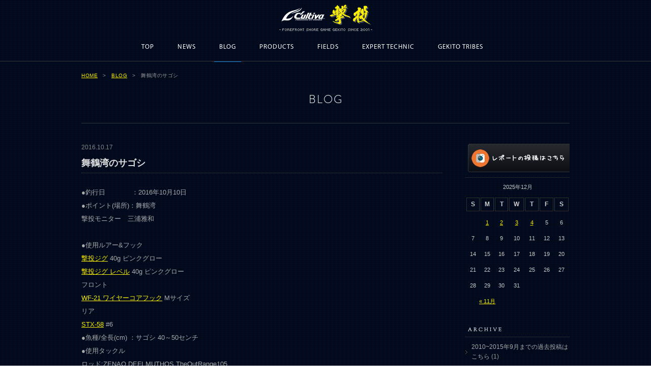

--- FILE ---
content_type: text/html; charset=UTF-8
request_url: https://www.gekito.com/blog/detail/?aid=2871
body_size: 11077
content:
<!DOCTYPE html PUBLIC "-//W3C//DTD XHTML 1.0 Transitional//EN" "http://www.w3.org/TR/xhtml1/DTD/xhtml1-transitional.dtd">
<html xmlns="http://www.w3.org/1999/xhtml"><!-- InstanceBegin template="/Templates/common.dwt" codeOutsideHTMLIsLocked="false" -->
<head>
<meta http-equiv="Content-Type" content="text/html; charset=utf-8" />
<meta http-equiv="Content-Style-Type" content="text/css" />
<meta http-equiv="Content-Script-Type" content="text/javascript" />
<meta name="description" content="">
<meta name="keywords" content="">
<!-- InstanceBeginEditable name="doctitle" -->
<title>GEKITO BLOG｜撃投 GEKITO Site</title>
<!-- InstanceEndEditable -->
<meta http-equiv="X-UA-Compatible" content="IE=edge,chrome=1">
<link href="../../css/common.css" rel="stylesheet" type="text/css" media="all" />
<!--jquery -->
<script src="https://ajax.googleapis.com/ajax/libs/jquery/1.8.2/jquery.min.js" type="text/javascript"></script>
<!--dropdown navi -->
<script type="text/JavaScript" src="../../common/js/navidown.js"></script>
<!--page top -->
<script type="text/JavaScript" src="../../common/js/scr.js"></script>
<!--rollover -->
<script type="text/javascript" src="../../common/js/jquery.effects.js"></script>
<!-- InstanceBeginEditable name="head" -->
<link href="../../css/blog.css" rel="stylesheet" type="text/css" media="all" />
<meta name='robots' content='max-image-preview:large' />
<link rel='dns-prefetch' href='//s.w.org' />
<script type="text/javascript">
window._wpemojiSettings = {"baseUrl":"https:\/\/s.w.org\/images\/core\/emoji\/13.1.0\/72x72\/","ext":".png","svgUrl":"https:\/\/s.w.org\/images\/core\/emoji\/13.1.0\/svg\/","svgExt":".svg","source":{"concatemoji":"https:\/\/www.gekito.com\/wp\/wp-includes\/js\/wp-emoji-release.min.js?ver=5.9.3"}};
/*! This file is auto-generated */
!function(e,a,t){var n,r,o,i=a.createElement("canvas"),p=i.getContext&&i.getContext("2d");function s(e,t){var a=String.fromCharCode;p.clearRect(0,0,i.width,i.height),p.fillText(a.apply(this,e),0,0);e=i.toDataURL();return p.clearRect(0,0,i.width,i.height),p.fillText(a.apply(this,t),0,0),e===i.toDataURL()}function c(e){var t=a.createElement("script");t.src=e,t.defer=t.type="text/javascript",a.getElementsByTagName("head")[0].appendChild(t)}for(o=Array("flag","emoji"),t.supports={everything:!0,everythingExceptFlag:!0},r=0;r<o.length;r++)t.supports[o[r]]=function(e){if(!p||!p.fillText)return!1;switch(p.textBaseline="top",p.font="600 32px Arial",e){case"flag":return s([127987,65039,8205,9895,65039],[127987,65039,8203,9895,65039])?!1:!s([55356,56826,55356,56819],[55356,56826,8203,55356,56819])&&!s([55356,57332,56128,56423,56128,56418,56128,56421,56128,56430,56128,56423,56128,56447],[55356,57332,8203,56128,56423,8203,56128,56418,8203,56128,56421,8203,56128,56430,8203,56128,56423,8203,56128,56447]);case"emoji":return!s([10084,65039,8205,55357,56613],[10084,65039,8203,55357,56613])}return!1}(o[r]),t.supports.everything=t.supports.everything&&t.supports[o[r]],"flag"!==o[r]&&(t.supports.everythingExceptFlag=t.supports.everythingExceptFlag&&t.supports[o[r]]);t.supports.everythingExceptFlag=t.supports.everythingExceptFlag&&!t.supports.flag,t.DOMReady=!1,t.readyCallback=function(){t.DOMReady=!0},t.supports.everything||(n=function(){t.readyCallback()},a.addEventListener?(a.addEventListener("DOMContentLoaded",n,!1),e.addEventListener("load",n,!1)):(e.attachEvent("onload",n),a.attachEvent("onreadystatechange",function(){"complete"===a.readyState&&t.readyCallback()})),(n=t.source||{}).concatemoji?c(n.concatemoji):n.wpemoji&&n.twemoji&&(c(n.twemoji),c(n.wpemoji)))}(window,document,window._wpemojiSettings);
</script>
<style type="text/css">
img.wp-smiley,
img.emoji {
	display: inline !important;
	border: none !important;
	box-shadow: none !important;
	height: 1em !important;
	width: 1em !important;
	margin: 0 0.07em !important;
	vertical-align: -0.1em !important;
	background: none !important;
	padding: 0 !important;
}
</style>
	<link rel='stylesheet' id='colorbox-theme3-css'  href='https://www.gekito.com/wp/wp-content/plugins/jquery-colorbox/themes/theme3/colorbox.css?ver=4.6.2' type='text/css' media='screen' />
<link rel='stylesheet' id='wp-block-library-css'  href='https://www.gekito.com/wp/wp-includes/css/dist/block-library/style.min.css?ver=5.9.3' type='text/css' media='all' />
<style id='global-styles-inline-css' type='text/css'>
body{--wp--preset--color--black: #000000;--wp--preset--color--cyan-bluish-gray: #abb8c3;--wp--preset--color--white: #ffffff;--wp--preset--color--pale-pink: #f78da7;--wp--preset--color--vivid-red: #cf2e2e;--wp--preset--color--luminous-vivid-orange: #ff6900;--wp--preset--color--luminous-vivid-amber: #fcb900;--wp--preset--color--light-green-cyan: #7bdcb5;--wp--preset--color--vivid-green-cyan: #00d084;--wp--preset--color--pale-cyan-blue: #8ed1fc;--wp--preset--color--vivid-cyan-blue: #0693e3;--wp--preset--color--vivid-purple: #9b51e0;--wp--preset--gradient--vivid-cyan-blue-to-vivid-purple: linear-gradient(135deg,rgba(6,147,227,1) 0%,rgb(155,81,224) 100%);--wp--preset--gradient--light-green-cyan-to-vivid-green-cyan: linear-gradient(135deg,rgb(122,220,180) 0%,rgb(0,208,130) 100%);--wp--preset--gradient--luminous-vivid-amber-to-luminous-vivid-orange: linear-gradient(135deg,rgba(252,185,0,1) 0%,rgba(255,105,0,1) 100%);--wp--preset--gradient--luminous-vivid-orange-to-vivid-red: linear-gradient(135deg,rgba(255,105,0,1) 0%,rgb(207,46,46) 100%);--wp--preset--gradient--very-light-gray-to-cyan-bluish-gray: linear-gradient(135deg,rgb(238,238,238) 0%,rgb(169,184,195) 100%);--wp--preset--gradient--cool-to-warm-spectrum: linear-gradient(135deg,rgb(74,234,220) 0%,rgb(151,120,209) 20%,rgb(207,42,186) 40%,rgb(238,44,130) 60%,rgb(251,105,98) 80%,rgb(254,248,76) 100%);--wp--preset--gradient--blush-light-purple: linear-gradient(135deg,rgb(255,206,236) 0%,rgb(152,150,240) 100%);--wp--preset--gradient--blush-bordeaux: linear-gradient(135deg,rgb(254,205,165) 0%,rgb(254,45,45) 50%,rgb(107,0,62) 100%);--wp--preset--gradient--luminous-dusk: linear-gradient(135deg,rgb(255,203,112) 0%,rgb(199,81,192) 50%,rgb(65,88,208) 100%);--wp--preset--gradient--pale-ocean: linear-gradient(135deg,rgb(255,245,203) 0%,rgb(182,227,212) 50%,rgb(51,167,181) 100%);--wp--preset--gradient--electric-grass: linear-gradient(135deg,rgb(202,248,128) 0%,rgb(113,206,126) 100%);--wp--preset--gradient--midnight: linear-gradient(135deg,rgb(2,3,129) 0%,rgb(40,116,252) 100%);--wp--preset--duotone--dark-grayscale: url('#wp-duotone-dark-grayscale');--wp--preset--duotone--grayscale: url('#wp-duotone-grayscale');--wp--preset--duotone--purple-yellow: url('#wp-duotone-purple-yellow');--wp--preset--duotone--blue-red: url('#wp-duotone-blue-red');--wp--preset--duotone--midnight: url('#wp-duotone-midnight');--wp--preset--duotone--magenta-yellow: url('#wp-duotone-magenta-yellow');--wp--preset--duotone--purple-green: url('#wp-duotone-purple-green');--wp--preset--duotone--blue-orange: url('#wp-duotone-blue-orange');--wp--preset--font-size--small: 13px;--wp--preset--font-size--medium: 20px;--wp--preset--font-size--large: 36px;--wp--preset--font-size--x-large: 42px;}.has-black-color{color: var(--wp--preset--color--black) !important;}.has-cyan-bluish-gray-color{color: var(--wp--preset--color--cyan-bluish-gray) !important;}.has-white-color{color: var(--wp--preset--color--white) !important;}.has-pale-pink-color{color: var(--wp--preset--color--pale-pink) !important;}.has-vivid-red-color{color: var(--wp--preset--color--vivid-red) !important;}.has-luminous-vivid-orange-color{color: var(--wp--preset--color--luminous-vivid-orange) !important;}.has-luminous-vivid-amber-color{color: var(--wp--preset--color--luminous-vivid-amber) !important;}.has-light-green-cyan-color{color: var(--wp--preset--color--light-green-cyan) !important;}.has-vivid-green-cyan-color{color: var(--wp--preset--color--vivid-green-cyan) !important;}.has-pale-cyan-blue-color{color: var(--wp--preset--color--pale-cyan-blue) !important;}.has-vivid-cyan-blue-color{color: var(--wp--preset--color--vivid-cyan-blue) !important;}.has-vivid-purple-color{color: var(--wp--preset--color--vivid-purple) !important;}.has-black-background-color{background-color: var(--wp--preset--color--black) !important;}.has-cyan-bluish-gray-background-color{background-color: var(--wp--preset--color--cyan-bluish-gray) !important;}.has-white-background-color{background-color: var(--wp--preset--color--white) !important;}.has-pale-pink-background-color{background-color: var(--wp--preset--color--pale-pink) !important;}.has-vivid-red-background-color{background-color: var(--wp--preset--color--vivid-red) !important;}.has-luminous-vivid-orange-background-color{background-color: var(--wp--preset--color--luminous-vivid-orange) !important;}.has-luminous-vivid-amber-background-color{background-color: var(--wp--preset--color--luminous-vivid-amber) !important;}.has-light-green-cyan-background-color{background-color: var(--wp--preset--color--light-green-cyan) !important;}.has-vivid-green-cyan-background-color{background-color: var(--wp--preset--color--vivid-green-cyan) !important;}.has-pale-cyan-blue-background-color{background-color: var(--wp--preset--color--pale-cyan-blue) !important;}.has-vivid-cyan-blue-background-color{background-color: var(--wp--preset--color--vivid-cyan-blue) !important;}.has-vivid-purple-background-color{background-color: var(--wp--preset--color--vivid-purple) !important;}.has-black-border-color{border-color: var(--wp--preset--color--black) !important;}.has-cyan-bluish-gray-border-color{border-color: var(--wp--preset--color--cyan-bluish-gray) !important;}.has-white-border-color{border-color: var(--wp--preset--color--white) !important;}.has-pale-pink-border-color{border-color: var(--wp--preset--color--pale-pink) !important;}.has-vivid-red-border-color{border-color: var(--wp--preset--color--vivid-red) !important;}.has-luminous-vivid-orange-border-color{border-color: var(--wp--preset--color--luminous-vivid-orange) !important;}.has-luminous-vivid-amber-border-color{border-color: var(--wp--preset--color--luminous-vivid-amber) !important;}.has-light-green-cyan-border-color{border-color: var(--wp--preset--color--light-green-cyan) !important;}.has-vivid-green-cyan-border-color{border-color: var(--wp--preset--color--vivid-green-cyan) !important;}.has-pale-cyan-blue-border-color{border-color: var(--wp--preset--color--pale-cyan-blue) !important;}.has-vivid-cyan-blue-border-color{border-color: var(--wp--preset--color--vivid-cyan-blue) !important;}.has-vivid-purple-border-color{border-color: var(--wp--preset--color--vivid-purple) !important;}.has-vivid-cyan-blue-to-vivid-purple-gradient-background{background: var(--wp--preset--gradient--vivid-cyan-blue-to-vivid-purple) !important;}.has-light-green-cyan-to-vivid-green-cyan-gradient-background{background: var(--wp--preset--gradient--light-green-cyan-to-vivid-green-cyan) !important;}.has-luminous-vivid-amber-to-luminous-vivid-orange-gradient-background{background: var(--wp--preset--gradient--luminous-vivid-amber-to-luminous-vivid-orange) !important;}.has-luminous-vivid-orange-to-vivid-red-gradient-background{background: var(--wp--preset--gradient--luminous-vivid-orange-to-vivid-red) !important;}.has-very-light-gray-to-cyan-bluish-gray-gradient-background{background: var(--wp--preset--gradient--very-light-gray-to-cyan-bluish-gray) !important;}.has-cool-to-warm-spectrum-gradient-background{background: var(--wp--preset--gradient--cool-to-warm-spectrum) !important;}.has-blush-light-purple-gradient-background{background: var(--wp--preset--gradient--blush-light-purple) !important;}.has-blush-bordeaux-gradient-background{background: var(--wp--preset--gradient--blush-bordeaux) !important;}.has-luminous-dusk-gradient-background{background: var(--wp--preset--gradient--luminous-dusk) !important;}.has-pale-ocean-gradient-background{background: var(--wp--preset--gradient--pale-ocean) !important;}.has-electric-grass-gradient-background{background: var(--wp--preset--gradient--electric-grass) !important;}.has-midnight-gradient-background{background: var(--wp--preset--gradient--midnight) !important;}.has-small-font-size{font-size: var(--wp--preset--font-size--small) !important;}.has-medium-font-size{font-size: var(--wp--preset--font-size--medium) !important;}.has-large-font-size{font-size: var(--wp--preset--font-size--large) !important;}.has-x-large-font-size{font-size: var(--wp--preset--font-size--x-large) !important;}
</style>
<link rel='stylesheet' id='wp-pagenavi-css'  href='https://www.gekito.com/wp/wp-content/plugins/wp-pagenavi/pagenavi-css.css?ver=2.70' type='text/css' media='all' />
<script type='text/javascript' src='https://www.gekito.com/wp/wp-includes/js/jquery/jquery.min.js?ver=3.6.0' id='jquery-core-js'></script>
<script type='text/javascript' src='https://www.gekito.com/wp/wp-includes/js/jquery/jquery-migrate.min.js?ver=3.3.2' id='jquery-migrate-js'></script>
<script type='text/javascript' id='colorbox-js-extra'>
/* <![CDATA[ */
var jQueryColorboxSettingsArray = {"jQueryColorboxVersion":"4.6.2","colorboxInline":"false","colorboxIframe":"false","colorboxGroupId":"","colorboxTitle":"","colorboxWidth":"false","colorboxHeight":"false","colorboxMaxWidth":"false","colorboxMaxHeight":"false","colorboxSlideshow":"false","colorboxSlideshowAuto":"false","colorboxScalePhotos":"false","colorboxPreloading":"false","colorboxOverlayClose":"true","colorboxLoop":"true","colorboxEscKey":"true","colorboxArrowKey":"true","colorboxScrolling":"true","colorboxOpacity":"0.85","colorboxTransition":"elastic","colorboxSpeed":"350","colorboxSlideshowSpeed":"2500","colorboxClose":"close","colorboxNext":"next","colorboxPrevious":"previous","colorboxSlideshowStart":"start slideshow","colorboxSlideshowStop":"stop slideshow","colorboxCurrent":"{current} of {total} images","colorboxXhrError":"This content failed to load.","colorboxImgError":"This image failed to load.","colorboxImageMaxWidth":"false","colorboxImageMaxHeight":"false","colorboxImageHeight":"false","colorboxImageWidth":"false","colorboxLinkHeight":"false","colorboxLinkWidth":"false","colorboxInitialHeight":"100","colorboxInitialWidth":"300","autoColorboxJavaScript":"","autoHideFlash":"","autoColorbox":"true","autoColorboxGalleries":"","addZoomOverlay":"","useGoogleJQuery":"","colorboxAddClassToLinks":""};
/* ]]> */
</script>
<script type='text/javascript' src='https://www.gekito.com/wp/wp-content/plugins/jquery-colorbox/js/jquery.colorbox-min.js?ver=1.4.33' id='colorbox-js'></script>
<script type='text/javascript' src='https://www.gekito.com/wp/wp-content/plugins/jquery-colorbox/js/jquery-colorbox-wrapper-min.js?ver=4.6.2' id='colorbox-wrapper-js'></script>
<link rel="https://api.w.org/" href="https://www.gekito.com/wp-json/" /><link rel="canonical" href="https://www.gekito.com/blog/2871/" />
<link rel='shortlink' href='https://www.gekito.com/?p=2871' />
<link rel="alternate" type="application/json+oembed" href="https://www.gekito.com/wp-json/oembed/1.0/embed?url" />
<link rel="alternate" type="text/xml+oembed" href="https://www.gekito.com/wp-json/oembed/1.0/embed?url&#038;format=xml" />
<!-- InstanceEndEditable -->
</head>

<body>
<a name="top" id="top"></a>
<div id="header">
<div id="navi">
<p class="site_title"><a href="../../index.php">FORFRONT SHORE GAME GEKITO  SINCE 2001</a></p>
<ul id="naviFix">
<li id="fNavi01"><a href="../../index.php">TOP</a></li>
<li id="fNavi02"><a href="../../news/">NEWS</a></li>
<li id="fNavi03"><a href="../../blog/">BLOGS</a></li>
<li id="fNavi04"><a href="../../products/index.php">PRODUCTS</a></li>
<li id="fNavi05"><a href="../../fields/">FIELDS</a></li>
<li id="fNavi06"><a href="../../technic/">EXPERT TECHNIC</a></li>
<li id="fNavi07"><a href="../../tribes/">GEKITO TRIBES</a></li>
</ul>
<div class="clear"></div>
</div>

<h1><a href="../../index.php"><img src="../../common/images/logo.png" width="183" height="52" alt="撃投特設サイト"></a></h1>

<ul id="gNavi">
<li id="gNavi01"><a href="../../">TOP</a></li>
<li id="gNavi02"><a href="../../news/">NEWS</a></li>
<li id="gNavi03"><a href="../../blog/">BLOG</a></li>
<li id="gNavi04"><a href="../../products/">PRODUCTS</a></li>
<li id="gNavi05"><a href="../../fields/">FIELDS</a></li>
<li id="gNavi06"><a href="../../technic/">EXPERT TECHNIC</a></li>
<li id="gNavi07"><a href="../../tribes/">GEKITO TRIBES</a></li>
</ul>

<div class="clear"></div>

<!--end div#header-->
</div>
<!-- InstanceBeginEditable name="main" -->

<div id="main">
<ul id="pankuzu">
<li id="p01"><a href="../../index.php">HOME</a></li>
<li>&gt;　<a href="../">BLOG</a></li>
<li>&gt;　舞鶴湾のサゴシ</li>
</ul>
<div class="clear"></div>
<h2>BLOG</h2>
<img src="../../common/images/line.gif" alt="" width="960" height="1" id="line01" />

<div class="content">
<div class="main">
<div class="date">2016.10.17</div>
<h3>舞鶴湾のサゴシ</h3>
<div class="article">
<p>●釣行日　　　　：2016年10月10日<br />
●ポイント(場所)：舞鶴湾<br />
撃投モニター　三浦雅和</p>
<p>●使用ルアー&amp;フック<br />
<a href="http://www.gekito.com/products/jig/">撃投ジグ</a> 40g ピンクグロー<br />
<a href="http://www.gekito.com/products/level/">撃投ジグ レベル</a> 40g ピンクグロー<br />
フロント<br />
<a href="http://www.gekito.com/products/item/detail/?aid=920">WF-21 ワイヤーコアフック</a> Mサイズ<br />
リア<br />
<a href="http://www.gekito.com/products/item/detail/?aid=1405">STX-58</a> #6<br />
●魚種/全長(cm) ：サゴシ 40～50センチ<br />
●使用タックル<br />
ロッド:ZENAQ DEFI MUTHOS TheOutRange105<br />
リール:ツインパワー4000<br />
ライン:PE1.2号<br />
リーダー: FC25lb.</p>
<p>&nbsp;<br />
こんにちは、撃投モニターの三浦です。</p>
<p>気がつけば朝晩の気温がグッと下がり日中も過ごしやすい季節になりましたがみなさんは良い釣りされてますでしょうか？</p>
<p>私は夏に渓流に通っておりましたのであまり海に通えておらず、この3連休に久しぶりに青物を狙いに行こうとたくらんでいましたが生憎の風と波の問題が発生‥。</p>
<p>しかし衰えたジグ筋に少しでも喝を入れる為、ちらほら釣果がきこえる舞鶴湾にサゴシを狙いに行くことにしました。</p>
<p>前日夕方に現地の方に聞いてみると濁りも無く風も湾内ならそこまできつくはないとのことでしたのでゆっくりと夜明け前に釣り場に着くと爆風と冷え込みの中、駐車スペースが無い程の人、人、人。</p>
<p>さすが3連休です。<br />
私はサゴシオンリー狙いでしたのですぐに違う場所に様子を見に行くとこちらはガラガラでしたのでここで投げ倒すことにしました。</p>
<p>明るくなりだしてから撃投ジグ40gピンクグローにWF-21のMサイズ、リアにSTX-58の#6のセットでスタートです。</p>
<p>すぐに表層を何匹かのサゴシの群れがジャンプするのが見えターゲットはいることに一安心したのですがここからが問題でした。</p>
<p>表層のジャンプした付近を探るも無反応。</p>
<p>スイム系のジャカジャカ、1ピッチ等、フォールも意識しながら中層～表層を意識して狙いますが全く反応無くボトムも狙うのですがそれもダメです。</p>
<p>時よりサゴシがジャンプしているのが確認できるのですがミノーやバイブレーションを投げても反応しません。</p>
<p>フルキャストでジグをフォールさせ、着底から全く力を入れずジグを暴れさせないようなゆっくりした動きで数回巻きもう一度フォールしようと手を止めた瞬間にここでヒット！</p>
<p>しかしいきなりの出来事で合わせもいれられずすぐにフックアウト。</p>
<p>真冬のシブい時のパターンと似ている気がしたのでここからは撃投ジグ レベル40gピンクグローのフロント、リアにWF-21のSサイズをセットし着底から極力スローに、極力ジグをジャークで飛ばさずゆっくり持ち上げフリーとテンションの間くらいのフォールでボトムを集中的に狙うというパターンでなんとかポロポロとヒットに持ち込めて少ないですが数を伸ばせました。</p>
<p><img loading="lazy" class="alignnone wp-image-2872 size-full colorbox-2871" src="http://www.gekito.com/wp/wp-content/uploads/2016/10/a1.jpg" alt="a" width="360" height="640" srcset="https://www.gekito.com/wp/wp-content/uploads/2016/10/a1.jpg 360w, https://www.gekito.com/wp/wp-content/uploads/2016/10/a1-300x533.jpg 300w" sizes="(max-width: 360px) 100vw, 360px" /></p>
<p><img loading="lazy" class="alignnone wp-image-2874 size-full colorbox-2871" src="http://www.gekito.com/wp/wp-content/uploads/2016/10/IMG_3324.jpg" alt="IMG_3324" width="640" height="360" srcset="https://www.gekito.com/wp/wp-content/uploads/2016/10/IMG_3324.jpg 640w, https://www.gekito.com/wp/wp-content/uploads/2016/10/IMG_3324-300x168.jpg 300w" sizes="(max-width: 640px) 100vw, 640px" /></p>
<p><img loading="lazy" class="alignnone wp-image-2873 size-full colorbox-2871" src="http://www.gekito.com/wp/wp-content/uploads/2016/10/IMG_0046.jpg" alt="IMG_0046" width="640" height="360" srcset="https://www.gekito.com/wp/wp-content/uploads/2016/10/IMG_0046.jpg 640w, https://www.gekito.com/wp/wp-content/uploads/2016/10/IMG_0046-300x168.jpg 300w" sizes="(max-width: 640px) 100vw, 640px" /></p>
<p>&nbsp;</p>
<p>表層をジャンプしてる個体はなかなか口を使わず、ボトムを回遊している個体がこのパターンでヒットに持ち込めることに気づくまで少し苦戦しました。</p>
<p>まわりでジグを投げられていた方々も1ピッチやジャカジャカでボトムから探られていたのですがジャークが強すぎるのかヒットしている姿はほとんど見れませんでした。</p>
<p>この日はすべてのジャークにおいてスローに動かさないとなかなか口を使わないという感じでしたので新たにこんな日もあるんだなと勉強になりました。</p>
<p>まだまだシーズンインしたばかりですがこれから冬にかけてサイズも数もどんどん良くなり釣りやすくなっていくと思いますのでみなさんも冬に釣り場に困った際はサゴシを狙いに行ってみてください。</p>
<p>釣りに絶対は無いのですが、もしなかなかヒットに持ち込めないような渋い日に出くわした時はジャークパターンの１つとして試していただければと思います。</p>
</div>
<div class="status">2016.10.17 11:12 ｜ Categories：撃投モニター</div>
<div class="pager">
<div class="back"><a href="/blog/detail/?aid=2875"><img src="/blog/images/btnBack.gif" alt="back" /></a></div><div class="index"><a href="/blog/"><img src="/blog/images/btnIndex.gif" alt="index" /></a></div>
<div class="next"><a href="/blog/detail/?aid=2865"><img src="/blog/images/btnNext.gif" alt="next" /></a></div></div>
</div>
<div class="side">
<div class="title"><a href="http://www.owner.co.jp/gekitou/" target="_blank"><img src="/blog/images/banner01.jpg" alt="投稿はこちら" /></a></div>
<div class="calendar">

<div id="calendar_wrap">
<table id="wp-calendar" class="blog">
    <caption>2025年12月</caption>
    <thead>
    <tr>
		<th scope="col" title="日曜日">S</th>
		<th scope="col" title="月曜日">M</th>
		<th scope="col" title="火曜日">T</th>
		<th scope="col" title="水曜日">W</th>
		<th scope="col" title="木曜日">T</th>
		<th scope="col" title="金曜日">F</th>
		<th scope="col" title="土曜日">S</th>
    </tr>
    </thead>
    
    <tfoot>
    <tr>
		<td colspan="3" id="prev"><a href="https://www.gekito.com/blog/?m=202511" title="View posts for 11月 2025">&laquo; 11月</a></td>
		<td class="pad">&nbsp;</td>
		<td colspan="3" id="next" class="pad">&nbsp;</td>
    </tr>
    </tfoot>
    
    <tbody>
    <tr>
		<td colspan="1" class="pad">&nbsp;</td><td><a href="https://www.gekito.com/blog/?m=20251201" title="391・好調の大阪湾サゴシゲームで７バイト5キャッチ
392・ミノーからトップに変更し狙い通りのヒラマサ
393・着底即潮流を利用したスローリトリーブからのトウィッチで">1</a></td><td><a href="https://www.gekito.com/blog/?m=20251202" title="394・そろそろやめようかなと岸沿いを引いてたら
395・クリアーカラーの小型ダイペンが当たり
396・久々の隠岐の島は磯寝する暇がないほど連発">2</a></td><td><a href="https://www.gekito.com/blog/?m=20251203" title="397・三尾のロックショア釣行で良型アコウ
398・最後の一投をシャクリ終えての回収中にヒット
399・撃投ピンクグローで記録より記憶に残る釣果">3</a></td><td><a href="https://www.gekito.com/blog/?m=20251204" title="400・単独九州離島遠征3日間でヒラマサにクエ
401・海吉さん撃投の店舗イベント＆タイシ様主催撃投沖磯実釣セミナー">4</a></td><td id="today">5</td><td>6</td>
	</tr>
	<tr>
		<td>7</td><td>8</td><td>9</td><td>10</td><td>11</td><td>12</td><td>13</td>
	</tr>
	<tr>
		<td>14</td><td>15</td><td>16</td><td>17</td><td>18</td><td>19</td><td>20</td>
	</tr>
	<tr>
		<td>21</td><td>22</td><td>23</td><td>24</td><td>25</td><td>26</td><td>27</td>
	</tr>
	<tr>
		<td>28</td><td>29</td><td>30</td><td>31</td>
		<td class="pad" colspan="3">&nbsp;</td>
	</tr>
	</tbody>
	</table></div>

</div>

<div class="archive">
<div class="title"><img src="/blog/images/side01.gif" alt="ARCHIVE" /></div>
<ul>
	<li class="cat-item cat-item-45"><a href="/blog/?c=20102015%e5%b9%b49%e6%9c%88%e3%81%be%e3%81%a7%e3%81%ae%e9%81%8e%e5%8e%bb%e6%8a%95%e7%a8%bf%e3%81%af%e3%81%93%e3%81%a1%e3%82%89">2010~2015年9月までの過去投稿はこちら</a> (1)
</li>
	<li class="cat-item cat-item-39"><a href="/blog/?c=%e3%83%95%e3%82%a3%e3%83%bc%e3%83%ab%e3%83%89%e3%83%86%e3%82%b9%e3%82%bf%e3%83%bc">フィールドテスター</a> (72)
</li>
	<li class="cat-item cat-item-50"><a href="/blog/?c=%e6%8b%85%e5%bd%93%e8%80%85%ef%bc%92%e3%82%88%e3%82%8a">担当者２より</a> (48)
</li>
	<li class="cat-item cat-item-38"><a href="/blog/?c=%e6%8b%85%e5%bd%93%e8%80%85%e3%82%88%e3%82%8a">担当者より</a> (545)
</li>
	<li class="cat-item cat-item-42"><a href="/blog/?c=%e6%92%83%e6%8a%95%e3%82%b5%e3%82%a4%e3%83%88%e3%81%b8%e3%81%ae%e3%83%ac%e3%83%9d%e3%83%bc%e3%83%88%e3%81%af%e3%81%93%e3%81%a1%e3%82%89%e3%81%8b%e3%82%89">撃投サイトへのレポートはこちらから</a> (1)
</li>
	<li class="cat-item cat-item-40"><a href="/blog/?c=%e6%92%83%e6%8a%95%e3%83%a2%e3%83%8b%e3%82%bf%e3%83%bc">撃投モニター</a> (130)
</li>
	<li class="cat-item cat-item-41"><a href="/blog/?c=%e6%92%83%e6%8a%95%e9%87%a3%e6%9e%9c%e6%8a%95%e7%a8%bf">撃投釣果投稿</a> (2,940)
</li>
</ul>
</div>

<div class="archive">
<div class="title"><img src="/blog/images/side01.gif" alt="ARCHIVE" /></div>
<ul>
	<li><a href="https://www.gekito.com/blog/?m=202512">2025年12月</a>&nbsp;(11)</li>
	<li><a href="https://www.gekito.com/blog/?m=202511">2025年11月</a>&nbsp;(75)</li>
	<li><a href="https://www.gekito.com/blog/?m=202510">2025年10月</a>&nbsp;(70)</li>
	<li><a href="https://www.gekito.com/blog/?m=202509">2025年9月</a>&nbsp;(31)</li>
	<li><a href="https://www.gekito.com/blog/?m=202508">2025年8月</a>&nbsp;(28)</li>
	<li><a href="https://www.gekito.com/blog/?m=202507">2025年7月</a>&nbsp;(54)</li>
	<li><a href="https://www.gekito.com/blog/?m=202506">2025年6月</a>&nbsp;(54)</li>
	<li><a href="https://www.gekito.com/blog/?m=202505">2025年5月</a>&nbsp;(74)</li>
	<li><a href="https://www.gekito.com/blog/?m=202504">2025年4月</a>&nbsp;(54)</li>
	<li><a href="https://www.gekito.com/blog/?m=202503">2025年3月</a>&nbsp;(11)</li>
	<li><a href="https://www.gekito.com/blog/?m=202502">2025年2月</a>&nbsp;(17)</li>
	<li><a href="https://www.gekito.com/blog/?m=202501">2025年1月</a>&nbsp;(8)</li>
	<li><a href="https://www.gekito.com/blog/?m=202412">2024年12月</a>&nbsp;(38)</li>
	<li><a href="https://www.gekito.com/blog/?m=202411">2024年11月</a>&nbsp;(52)</li>
	<li><a href="https://www.gekito.com/blog/?m=202410">2024年10月</a>&nbsp;(96)</li>
	<li><a href="https://www.gekito.com/blog/?m=202409">2024年9月</a>&nbsp;(72)</li>
	<li><a href="https://www.gekito.com/blog/?m=202408">2024年8月</a>&nbsp;(63)</li>
	<li><a href="https://www.gekito.com/blog/?m=202407">2024年7月</a>&nbsp;(98)</li>
	<li><a href="https://www.gekito.com/blog/?m=202406">2024年6月</a>&nbsp;(52)</li>
	<li><a href="https://www.gekito.com/blog/?m=202405">2024年5月</a>&nbsp;(97)</li>
	<li><a href="https://www.gekito.com/blog/?m=202404">2024年4月</a>&nbsp;(27)</li>
	<li><a href="https://www.gekito.com/blog/?m=202312">2023年12月</a>&nbsp;(51)</li>
	<li><a href="https://www.gekito.com/blog/?m=202311">2023年11月</a>&nbsp;(63)</li>
	<li><a href="https://www.gekito.com/blog/?m=202310">2023年10月</a>&nbsp;(54)</li>
	<li><a href="https://www.gekito.com/blog/?m=202309">2023年9月</a>&nbsp;(48)</li>
	<li><a href="https://www.gekito.com/blog/?m=202308">2023年8月</a>&nbsp;(51)</li>
	<li><a href="https://www.gekito.com/blog/?m=202307">2023年7月</a>&nbsp;(40)</li>
	<li><a href="https://www.gekito.com/blog/?m=202306">2023年6月</a>&nbsp;(41)</li>
	<li><a href="https://www.gekito.com/blog/?m=202305">2023年5月</a>&nbsp;(53)</li>
	<li><a href="https://www.gekito.com/blog/?m=202304">2023年4月</a>&nbsp;(46)</li>
	<li><a href="https://www.gekito.com/blog/?m=202212">2022年12月</a>&nbsp;(54)</li>
	<li><a href="https://www.gekito.com/blog/?m=202211">2022年11月</a>&nbsp;(69)</li>
	<li><a href="https://www.gekito.com/blog/?m=202210">2022年10月</a>&nbsp;(108)</li>
	<li><a href="https://www.gekito.com/blog/?m=202209">2022年9月</a>&nbsp;(68)</li>
	<li><a href="https://www.gekito.com/blog/?m=202208">2022年8月</a>&nbsp;(32)</li>
	<li><a href="https://www.gekito.com/blog/?m=202207">2022年7月</a>&nbsp;(59)</li>
	<li><a href="https://www.gekito.com/blog/?m=202206">2022年6月</a>&nbsp;(55)</li>
	<li><a href="https://www.gekito.com/blog/?m=202205">2022年5月</a>&nbsp;(72)</li>
	<li><a href="https://www.gekito.com/blog/?m=202204">2022年4月</a>&nbsp;(47)</li>
	<li><a href="https://www.gekito.com/blog/?m=202112">2021年12月</a>&nbsp;(37)</li>
	<li><a href="https://www.gekito.com/blog/?m=202111">2021年11月</a>&nbsp;(39)</li>
	<li><a href="https://www.gekito.com/blog/?m=202110">2021年10月</a>&nbsp;(55)</li>
	<li><a href="https://www.gekito.com/blog/?m=202109">2021年9月</a>&nbsp;(42)</li>
	<li><a href="https://www.gekito.com/blog/?m=202108">2021年8月</a>&nbsp;(35)</li>
	<li><a href="https://www.gekito.com/blog/?m=202107">2021年7月</a>&nbsp;(28)</li>
	<li><a href="https://www.gekito.com/blog/?m=202106">2021年6月</a>&nbsp;(32)</li>
	<li><a href="https://www.gekito.com/blog/?m=202105">2021年5月</a>&nbsp;(35)</li>
	<li><a href="https://www.gekito.com/blog/?m=202104">2021年4月</a>&nbsp;(9)</li>
	<li><a href="https://www.gekito.com/blog/?m=202012">2020年12月</a>&nbsp;(48)</li>
	<li><a href="https://www.gekito.com/blog/?m=202011">2020年11月</a>&nbsp;(35)</li>
	<li><a href="https://www.gekito.com/blog/?m=202010">2020年10月</a>&nbsp;(31)</li>
	<li><a href="https://www.gekito.com/blog/?m=202009">2020年9月</a>&nbsp;(32)</li>
	<li><a href="https://www.gekito.com/blog/?m=202008">2020年8月</a>&nbsp;(27)</li>
	<li><a href="https://www.gekito.com/blog/?m=202007">2020年7月</a>&nbsp;(40)</li>
	<li><a href="https://www.gekito.com/blog/?m=202006">2020年6月</a>&nbsp;(35)</li>
	<li><a href="https://www.gekito.com/blog/?m=202005">2020年5月</a>&nbsp;(10)</li>
	<li><a href="https://www.gekito.com/blog/?m=201912">2019年12月</a>&nbsp;(24)</li>
	<li><a href="https://www.gekito.com/blog/?m=201911">2019年11月</a>&nbsp;(36)</li>
	<li><a href="https://www.gekito.com/blog/?m=201910">2019年10月</a>&nbsp;(29)</li>
	<li><a href="https://www.gekito.com/blog/?m=201909">2019年9月</a>&nbsp;(29)</li>
	<li><a href="https://www.gekito.com/blog/?m=201908">2019年8月</a>&nbsp;(27)</li>
	<li><a href="https://www.gekito.com/blog/?m=201907">2019年7月</a>&nbsp;(24)</li>
	<li><a href="https://www.gekito.com/blog/?m=201906">2019年6月</a>&nbsp;(39)</li>
	<li><a href="https://www.gekito.com/blog/?m=201905">2019年5月</a>&nbsp;(41)</li>
	<li><a href="https://www.gekito.com/blog/?m=201904">2019年4月</a>&nbsp;(24)</li>
	<li><a href="https://www.gekito.com/blog/?m=201902">2019年2月</a>&nbsp;(2)</li>
	<li><a href="https://www.gekito.com/blog/?m=201901">2019年1月</a>&nbsp;(3)</li>
	<li><a href="https://www.gekito.com/blog/?m=201812">2018年12月</a>&nbsp;(21)</li>
	<li><a href="https://www.gekito.com/blog/?m=201811">2018年11月</a>&nbsp;(21)</li>
	<li><a href="https://www.gekito.com/blog/?m=201810">2018年10月</a>&nbsp;(21)</li>
	<li><a href="https://www.gekito.com/blog/?m=201809">2018年9月</a>&nbsp;(22)</li>
	<li><a href="https://www.gekito.com/blog/?m=201808">2018年8月</a>&nbsp;(19)</li>
	<li><a href="https://www.gekito.com/blog/?m=201807">2018年7月</a>&nbsp;(22)</li>
	<li><a href="https://www.gekito.com/blog/?m=201806">2018年6月</a>&nbsp;(23)</li>
	<li><a href="https://www.gekito.com/blog/?m=201805">2018年5月</a>&nbsp;(39)</li>
	<li><a href="https://www.gekito.com/blog/?m=201804">2018年4月</a>&nbsp;(35)</li>
	<li><a href="https://www.gekito.com/blog/?m=201803">2018年3月</a>&nbsp;(1)</li>
	<li><a href="https://www.gekito.com/blog/?m=201712">2017年12月</a>&nbsp;(19)</li>
	<li><a href="https://www.gekito.com/blog/?m=201711">2017年11月</a>&nbsp;(21)</li>
	<li><a href="https://www.gekito.com/blog/?m=201710">2017年10月</a>&nbsp;(22)</li>
	<li><a href="https://www.gekito.com/blog/?m=201709">2017年9月</a>&nbsp;(26)</li>
	<li><a href="https://www.gekito.com/blog/?m=201708">2017年8月</a>&nbsp;(24)</li>
	<li><a href="https://www.gekito.com/blog/?m=201707">2017年7月</a>&nbsp;(31)</li>
	<li><a href="https://www.gekito.com/blog/?m=201706">2017年6月</a>&nbsp;(32)</li>
	<li><a href="https://www.gekito.com/blog/?m=201705">2017年5月</a>&nbsp;(30)</li>
	<li><a href="https://www.gekito.com/blog/?m=201704">2017年4月</a>&nbsp;(14)</li>
	<li><a href="https://www.gekito.com/blog/?m=201701">2017年1月</a>&nbsp;(1)</li>
	<li><a href="https://www.gekito.com/blog/?m=201612">2016年12月</a>&nbsp;(19)</li>
	<li><a href="https://www.gekito.com/blog/?m=201611">2016年11月</a>&nbsp;(27)</li>
	<li><a href="https://www.gekito.com/blog/?m=201610">2016年10月</a>&nbsp;(18)</li>
	<li><a href="https://www.gekito.com/blog/?m=201609">2016年9月</a>&nbsp;(30)</li>
	<li><a href="https://www.gekito.com/blog/?m=201608">2016年8月</a>&nbsp;(27)</li>
	<li><a href="https://www.gekito.com/blog/?m=201607">2016年7月</a>&nbsp;(18)</li>
	<li><a href="https://www.gekito.com/blog/?m=201606">2016年6月</a>&nbsp;(19)</li>
	<li><a href="https://www.gekito.com/blog/?m=201605">2016年5月</a>&nbsp;(35)</li>
	<li><a href="https://www.gekito.com/blog/?m=201604">2016年4月</a>&nbsp;(17)</li>
	<li><a href="https://www.gekito.com/blog/?m=201512">2015年12月</a>&nbsp;(23)</li>
	<li><a href="https://www.gekito.com/blog/?m=201511">2015年11月</a>&nbsp;(32)</li>
	<li><a href="https://www.gekito.com/blog/?m=201510">2015年10月</a>&nbsp;(43)</li>
	<li><a href="https://www.gekito.com/blog/?m=201509">2015年9月</a>&nbsp;(29)</li>
</ul>
</div>

<div class="search">
<div class="title"><img src="/tribes/images/side03.gif" alt="SEARCH" /></div>
<form action="/blog/" method="get">
<input type="text" class="s" name="s" maxlength="256"><button class="btn" type="submit"><img src="/tribes/images/side04.gif" alt="検索" /></button>
</form>
</div>

</div></div>

<!--end div#main-->
</div>

<!-- InstanceEndEditable --><!-- InstanceBeginEditable name="pageTop" -->
<p class="pagetop"><a href="../../common/top" onclick="return SmoothScroll( 'top' );">ページトップに戻る</a></p>
<!-- InstanceEndEditable -->
<div id="footer">
<div class="footBox">
<p class="linkTitle">GEKITO BLOG</p>

<div class="footerBoxWrap">




<div class="boxRight">

<div class="bBox" id="bBox01">
<dl class="blogBox">
<dt><a href="/blog/detail/?aid=17365">401・海吉さん撃投の店舗イベント＆タイシ様主催撃投沖磯実釣セミナー</a></dt>
<dd>●釣行日
2025年11月9日

●ポイント(場所)
東京都吉祥寺／南伊豆中木沖磯

●お名前
糺　和樹

●...</dd>
</dl>

<div class="clear"></div>
</div>

<div class="bBox">
<dl class="blogBox">
<dt><a href="/blog/detail/?aid=17362">400・単独九州離島遠征3日間でヒラマサにクエ</a></dt>
<dd>●釣行日
2025年11月28日

●ポイント(場所)
九州　離島

●お名前
T.K.

●使用ルアー/ジグ
ダイ...</dd>
</dl>

<div class="clear"></div>
</div>

</div>
</div>

<div class="clear"></div>

<p id="mInfo"><a href="/blog/">MORE INFORMATION</a></p>


<p class="linkTitle">RELATED SITE</p>
<ul id="linkSite">
<li><a href="http://www.owner.co.jp/" class="fade" target="_blank"><img src="../../common/images/banner01.jpg" width="240" height="56" alt="オーナーばり グローバルサイト" /></a></li>
<li><a href="http://www.draw4.jp/" class="fade" target="_blank"><img src="../../common/images/banner02.jpg" width="240" height="56" alt="Cultiva Draw4特設サイト" /></a></li>
<li><a href="http://ownertv.jp/" class="fade" target="_blank"><img src="../../common/images/banner03.jpg" width="240" height="56" alt="OWNER MOVIE　オーナームービー" /></a></li>
</ul>

<div class="clear"></div>

<img src="../../common/images/footLogo.png" alt="Cultiva" width="116" height="39" id="footLogo" />
<address>
<img src="../../common/images/copyright.png" width="261" height="5" alt="COPYRIGHT &copy; OWNER PERFECTION IN HOOKS. ALL RIGHTS RESERVED." />
</address>
</div>
<!--end div#footer-->
</div>

<!-- google analytics -->

</body>
<!-- InstanceEnd --></html>


--- FILE ---
content_type: text/css
request_url: https://www.gekito.com/css/common.css
body_size: 1791
content:
@import url("../webfonts/TrajanPro_Regular/stylesheet.css");
@import url("../webfonts/BrandonGrotesque_Regular/stylesheet.css");
@import url("../webfonts/BrandonGrotesque_Light/stylesheet.css");
@import url("../webfonts/MyriadPro_Regular/stylesheet.css");


@media screen and (-webkit-min-device-pixel-ratio:0) {}

/* common css */

/* formatting style
--------------------------*/
* {
	font-style: normal;
	margin: 0px;
	padding: 0px;
}
body {
	font-size: 75%;
	line-height: 1.6;
	font-family: "ヒラギノ角ゴ Pro W3", "Hiragino Kaku Gothic Pro", "メイリオ", Meiryo, Osaka, "ＭＳ Ｐゴシック", "MS PGothic", sans-serif;
	color: #999;
	background-image: url(../common/images/bg.gif);
	background-repeat: repeat;
	background-position: left top;
}
h1,h2,h3,h4,h5,h6 {
	font-weight:normal;
}

/* link style
--------------------------*/

a img {
	border-style: none;
}
a:link {
	color: #FFF000;
	text-decoration: underline;
}
a:visited {
	color: #FFF000;
}
a:hover {
	text-decoration: none;
}
a:active {

}

/* 回り込み解除
--------------------------*/

.clear  {
	clear: both;
	visibility: hidden;
	height: 0px;
}

/* br ie6
--------------------------*/

br { letter-spacing:0; }

.scrEvent    {
	display: none;
}

/* basic layout
--------------------------*/

#header {
	width: 100%;
	border-bottom-width: 1px;
	border-bottom-style: solid;
	border-bottom-color: #333;
	padding-bottom: 12px;
	margin-bottom: 20px;
	z-index: 10;
}
#main {
	width: 960px;
	margin-right: auto;
	margin-left: auto;
}
#footer {
	width: 100%;
	background-image: url(../common/images/footBg.gif);
	background-repeat: repeat-x;
	background-position: left top;
	height: 368px;
}



/* header styles
--------------------------*/

#navi {
	width: 100%;
	height: 68px;
	position: relative;
	position: fixed;
	top: 0;
	border-bottom-width: 1px;
	border-bottom-style: solid;
	border-bottom-color: #333;
	background-color: rgba(0,0,0,0.85);
	display: none;
	z-index: 100;
}
.site_title		a{
	margin-top: 15px;
	color: #444;
	text-align: center;
	display: block;
	margin-bottom: 15px;
	text-decoration: none;
	height: 5px;
	width: 178px;
	margin-right: auto;
	margin-left: auto;
	background-image: url(../common/images/logo03.png);
	background-repeat: no-repeat;
	background-position: left top;
	text-indent: -9999px;
}
.site_title a:hover {
	background-position: 0px -5px;
}
#naviFix {
	display: block;
	height: 20px;
	width: 770px;
	margin-right: auto;
	margin-left: auto;
	list-style-type: none;
}
#naviFix li {
	float: left;
	letter-spacing: 1px;
	display: block;
}

#naviFix li a {
	font-family: "MyriadPro Regular";
	font-size: 13px;
	color: #FFF;
	text-decoration: none;
	letter-spacing: 1px;
	display: block;
	padding-bottom: 12px;
	margin-right: 12px;
	margin-left: 12px;
	padding-right: 10px;
	padding-left: 10px;
}
#naviFix li a:hover {
	border-bottom-width: 1px;
	border-bottom-style: solid;
	border-bottom-color: #007EE1;
}

#header h1 {
	display: block;
	height: 52px;
	width: 183px;
	margin-right: auto;
	margin-left: auto;
	margin-bottom: 22px;
	padding: 9px 388px 0;
}
#gNavi {
	display: block;
	height: 25px;
	width: 770px;
	padding: 0 95px;
	margin-right: auto;
	margin-left: auto;
	list-style-type: none;
}
#header #gNavi li {
	letter-spacing: 1px;
	display: block;
	float: left;
}
#header #gNavi li a {
	color: #FFF;
	font-size: 13px;
	text-decoration: none;
	font-family: "MyriadPro Regular";
	padding-right: 10px;
	padding-left: 10px;
	margin-left: 13px;
	margin-right: 13px;
	padding-bottom: 19px;
}
#header #gNavi li a:hover {
	border-bottom-width: 1px;
	border-bottom-style: solid;
	border-bottom-color: #007EE1;
}

/* main styles
--------------------------*/

#main #pankuzu {
	list-style-type: none;
	display: block;
	font-size: 10px;
	font-family: Arial, Helvetica, sans-serif;
	letter-spacing: 0.5px;
}
#main #pankuzu li {
	display: block;
	float: left;
	margin-left: 10px;
}
#main #pankuzu #p01 {
	margin-left: 0px;
}
#main h2 {
	font-family: "BrandonGrotesque Light";
	letter-spacing: 2px;
	text-align: center;
	display: block;
	font-size: 22px;
	color: #FFF;
	margin-bottom: 25px;
	padding-top: 25px;
}
#main #line01 {
	display: block;
	height: 1px;
	width: 960px;
	margin-right: auto;
	margin-left: auto;
	margin-bottom: 40px;
}
.pagetop  a{
	display: block;
	height: 11px;
	width: 21px;
	margin-right: auto;
	margin-left: auto;
	margin-bottom: 46px;
	background-image: url(../common/images/pageTop.png);
	background-repeat: no-repeat;
	background-position: left top;
	text-indent: -9999px;
}
.pagetop a:hover {
	background-position: 0px -11px;
}


/* footer styles
--------------------------*/

#footer .footBox {
	width: 960px;
	margin-right: auto;
	margin-left: auto;
}
#footer .footerBoxWrap { height: 120px; }

#footer .linkTitle {
	font-family: "MyriadPro Regular";
	font-size: 12px;
	letter-spacing: 0.5px;
	display: block;
	padding-top: 36px;
	margin-left: 44px;
	float: left;
}
#footer .blogImg {
	display: block;
	height: 64px;
	width: 64px;
	float: left;
}
#footer .blogBox {
	width: 360px;
	display: block;
	float: left;
	margin-left: 15px;
}
#footer .blogBox dt {
	color: #CCC;
	letter-spacing: 1px;
	display: block;
	margin-bottom: 5px;
}
#footer .blogBox dt a {
	color: #CCC;
	text-decoration: none;
	font-weight: bold;
}
#footer .blogBox dt a:hover {
	text-decoration: underline;
}


#footer .blogBox dd {
	font-size: 11px;
	color: #999;
	letter-spacing: 1px;
	display: block;
}
#footer .footBox .bBox {
	float: left;
	width: 380px;
	margin-left: 40px;
}
#footer .footBox #bBox01 {
	margin-left: 0px;
}

#footer .footBox .boxRight {
	float: right;
	padding-top: 36px;
	margin-bottom: 20px;

}
#footer .footBox #mInfo a{
	font-family: "BrandonGrotesque Regular";
	font-size: 10px;
	background-image: url(../common/images/arrow.gif);
	background-repeat: no-repeat;
	background-position: 830px 4px;
	letter-spacing: 1px;
	display: block;
	text-align: right;
	color: #FFF;
	text-decoration: none;
	margin-bottom: 20px;
}
#footer .footBox #mInfo a:hover {
	text-decoration: underline;
}
#footer .footBox #linkSite {
	list-style-type: none;
	display: block;
	float: left;
	padding-top: 39px;
	margin-left: 11px;
	margin-bottom: 50px;
}
#footer .footBox #linkSite li {
	display: block;
	height: 56px;
	width: 240px;
	float: left;
	margin-left: 20px;
}
#footer .footBox #footLogo {
	height: 39px;
	width: 116px;
	margin-right: auto;
	margin-left: auto;
	display: block;
	margin-bottom: 12px;
}

#footer .footBox address {
	height: 5px;
	width: 261px;
	margin-right: auto;
	margin-left: auto;
	display: block;
}

/* for chrome
--------------------------*/

@media screen and (-webkit-min-device-pixel-ratio:0) {
	#header #gNavi li a {
		padding-bottom: 22px;
	}
}


--- FILE ---
content_type: text/css
request_url: https://www.gekito.com/css/blog.css
body_size: 1575
content:
@charset "utf-8";
/* CSS Document */

#main .box {
	height: 300px;
	width: 310px;
	float: left;
	margin-left: 15px;
	margin-bottom: 60px;
}
#header #fNavi03 a {
	border-bottom-width: 1px;
	border-bottom-style: solid;
	border-bottom-color: #007EE1;
}
#header #gNavi03 a {
	border-bottom-width: 1px;
	border-bottom-style: solid;
	border-bottom-color: #007EE1;
}
#main .content { width: 960px; overflow: hidden; }
#main .content .main { float: left; width: 710px; }
#main .content .main .category { padding-bottom: 30px; font: 13px Arial, Helvetica, sans-serif; }
#main .content .main .category ul { width: 710px; overflow: hidden; list-style-type: none; }
#main .content .main .category li { float: left; margin-right: 30px; }
#main .content .main .category li a { color: #ccc; text-decoration: none; }
#main .content .main .category li a:hover { text-decoration: underline; }
#main .content .main .category li a.crt { color: #BF8E3C; }
#main .content .main .post { margin-bottom: 20px; padding-bottom: 20px; border-bottom: 1px dotted #333333; width: 710px; overflow: hidden; }
#main .content .main .post .l { float: left; width: 130px; position: relative; }
#main .content .main .post .l img { width: 120px; height: 90px; }
#main .content .main .post .l a { width: 120px; height: 90px; display: block; position: absolute; top: 0px; left: 0px; background-image: url(../news/images/frame.png); background-repeat: no-repeat; }
#main .content .main .post .l a img { visibility: hidden; }
#main .content .main .post .l a:hover img { visibility: visible; }
#main .content .main .post .r { float: left; width: 580px; }
#main .content .main .post .r .date { font: 12px Arial, Helvetica, sans-serif; color: #DDDDDD; padding: 5px 0 3px; }
#main .content .main .post .r .title { font-size: 14px; color: #DDDDDD; font-weight: bold; margin-bottom: 5px; }
#main .content .main .post .r .title a { color: #ddd; text-decoration: none; }
#main .content .main .post .r .title a:hover { text-decoration: underline; }
#main .content .main .post .r .text { font-size: 13px; }

#main .content .main .date { color: #858585; margin-bottom: 10px; font: 12px Arial, Helvetica, sans-serif; }
#main .content .main h3 { font-size: 18px; font-weight: bold; color: #DDDDDD; border-bottom: 1px dotted #444; padding-bottom: 5px; margin-bottom: 25px; }
#main .content .main .article { font-size: 13px; line-height: 2; color: #aaa; padding-bottom: 30px; }
#main .content .main .article p { margin-bottom: 2em; }
#main .content .main .article .aligncenter { display: block; margin-left: auto; margin-right: auto; }
#main .content .main .article .alignleft { float: left; margin-right: 15px; margin-bottom: 12px; }
#main .content .main .article .alignright { float: right; margin-left: 15px; margin-bottom: 12px; }
#main .content .main .article .wp-caption { border: 1px solid #ddd; text-align: center; background-color: #f3f3f3; padding-top: 4px; -moz-border-radius: 3px; -khtml-border-radius: 3px; -webkit-border-radius: 3px; border-radius: 3px; }
#main .content .main .article .wp-caption img { margin: 0; padding: 0; border: 0 none; }
#main .content .main .article .wp-caption p.wp-caption-text { font-size: 12px; padding: 5px; margin: 0px; }
#main .content .main .status { font-size: 10px; color: #999999; text-align: right; padding-top: 10px; border-top: 1px dotted #333333; }

#main .pager { height: 18px; position: relative; margin-top: 25px; margin-bottom: 45px; height: 75px; font: 10px Arial, Helvetica, sans-serif; }
#main .pager a { display: block; width: 60px; height: 25px; }
#main .pager a:hover img { visibility: hidden; }
#main .pager .back { position: absolute; visibility: visible; left: 256px; top: 0px; background-image: url(../news/images/btnBackR.gif); background-repeat: repeat; }
#main .pager .index { position: absolute; left: 326px; top: 0px; background-image: url(../news/images/btnIndexR.gif); background-repeat: no-repeat; }
#main .pager .next { position: absolute; left: 396px; top: 0px; background-image: url(../news/images/btnNextR.gif); background-repeat: no-repeat; }



#main .content .side { float: right; width: 205px; }
#main .content .side .calendar { margin-bottom: 40px; }
#main .content .side .calendar #wp-calendar{ width: 100%; color: #ccc; font-size: 11px; }
#main .content .side .calendar #wp-calendar caption { font-size: 11px; margin-bottom: 10px; }
#main .content .side .calendar #wp-calendar th { font-size: 12px; font-weight: bold; border: 1px solid #333333; padding: 3px 0px; }
#main .content .side .calendar #wp-calendar td { padding: 12px 0px 0px; text-align: center; }

#main .content .side { float: right; width: 205px; }
#main .content .side .archive { margin-bottom: 45px; }
#main .content .side .title { padding-bottom: 10px; padding-left: 5px; border-bottom: 1px dotted #444; margin-bottom: 10px; }
#main .content .side ul { list-style: none; }
#main .content .side li { background-image: url(../news/images/side02.gif); background-repeat: no-repeat; background-position: left center; padding-left: 12px; margin-bottom: 5px; }
#main .content .side li a { color: #aaa; text-decoration: none; }
#main .content .side li a:hover { color: #BF8E3C; text-decoration: underline; }
#main .content .side .search { margin-bottom: 55px; }
#main .content .side .search form { position: relative; }
#main .content .side .search input.s { height: 23px; width: 153px; border: 1px solid #333333; padding-right: 10px; padding-left: 10px; background-color: #000D26; color: #aaa; }
#main .content .side .search .btn { position: absolute; top: 3px; left: 181px; border: none; cursor: pointer; background-color: #000D26; }
#main .content .side .search .btn img { vertical-align: bottom; }

#main .pageNavi { text-align: center; width: 660px; margin-right: auto; margin-left: auto; padding-bottom: 90px; font: 11px Verdana, Geneva, sans-serif; clear: both; padding-top: 30px; }
#main .pageNavi a { margin-right: 2px; margin-left: 2px; border: 1px solid #3A3A3A; background-color: #0A0A0A; padding: 3px 6px; color: #999; text-decoration: none;
border-radius: 2px;
-webkit-border-radius: 2px;
-moz-border-radius: 2px;
}
#main .pageNavi a:hover { background-color: #222222; }
#main .pageNavi span { margin-right: 5px; margin-left: 5px; }
#main .pageNavi .pages { font-style: italic; font-weight: normal; color: #999; }
#main .pageNavi .current { margin-right: 2px; margin-left: 2px; border: 1px solid #000; background-color: #000; padding: 3px 6px; color: #ccc; font-weight: bold; text-decoration: none; border-radius: 2px; -webkit-border-radius: 2px; -moz-border-radius: 2px; }


--- FILE ---
content_type: text/css
request_url: https://www.gekito.com/webfonts/TrajanPro_Regular/stylesheet.css
body_size: -38
content:
@font-face {
	font-family: 'TrajanPro Regular';
	src: url('TrajanPro-Regular.eot');
	src: url('TrajanPro-Regular.eot?#iefix') format('embedded-opentype'),
		url('TrajanPro-Regular.woff') format('woff'),
		url('TrajanPro-Regular.ttf') format('truetype');
}

--- FILE ---
content_type: text/css
request_url: https://www.gekito.com/webfonts/BrandonGrotesque_Regular/stylesheet.css
body_size: -32
content:
@font-face {
	font-family: 'BrandonGrotesque Regular';
	src: url('BrandonGrotesque-Regular.eot');
	src: url('BrandonGrotesque-Regular.eot?#iefix') format('embedded-opentype'),
		url('BrandonGrotesque-Regular.woff') format('woff'),
		url('BrandonGrotesque-Regular.ttf') format('truetype');
}

--- FILE ---
content_type: text/css
request_url: https://www.gekito.com/webfonts/BrandonGrotesque_Light/stylesheet.css
body_size: -33
content:
@font-face {
	font-family: 'BrandonGrotesque Light';
	src: url('BrandonGrotesque-Light.eot');
	src: url('BrandonGrotesque-Light.eot?#iefix') format('embedded-opentype'),
		url('BrandonGrotesque-Light.woff') format('woff'),
		url('BrandonGrotesque-Light.ttf') format('truetype');
}

--- FILE ---
content_type: application/x-javascript
request_url: https://www.gekito.com/common/js/scr.js
body_size: 264
content:
// JavaScript Document

function SmoothScroll(targetID){
  if( !document.getElementById ) {return true;}
  var step=10;  //�����x
  var max=400;  //�ō����x
  var accel=4;  //�����x
  var interval=30;  //�����C���^�[�o��
  var current_y = document.body.scrollTop  || document.documentElement.scrollTop;
  var element=document.getElementById(targetID);
  if (!element){return true;}
  var target_y = 0;
  for (i = element;i.offsetParent;i=i.offsetParent ){
    target_y += i.offsetTop;
  }
  var count=0;
  if ( current_y > target_y ){ step = -(step); accel = -(accel);}
  var timerid = setInterval( function(){
    if (step<max) step += (count*accel);
    if ( Math.abs(current_y-target_y) < Math.abs(step) ){
      window.scrollTo((document.body.scrollTop  || document.documentElement.scrollTop),target_y);
      clearInterval(timerid);
      return false;
    }else{
      window.scrollBy(0,step);
      current_y += step;
      count++;
    }
  },interval);
  return false;
}


--- FILE ---
content_type: application/x-javascript
request_url: https://www.gekito.com/common/js/navidown.js
body_size: -27
content:
$(function() {
    $(window).scroll(function () {
        var s = $(this).scrollTop();
        var m = 100;
        if(s > m) {
            $("#navi").slideDown('fast');
        } else if(s < m) {
            $("#navi").slideUp('fast');
        }
    });
});
